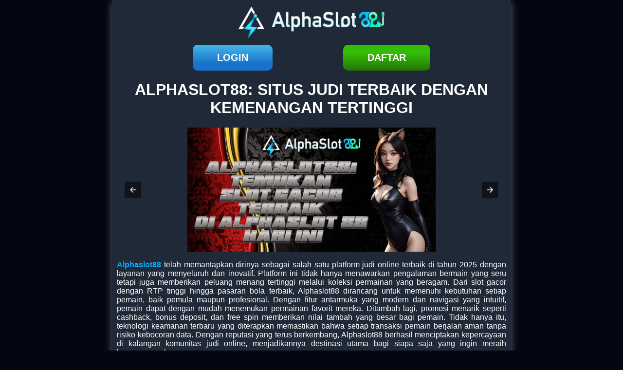

--- FILE ---
content_type: text/html
request_url: https://theaanm.org/
body_size: 6133
content:



<!doctype html>
<html lang="id-ID">
<head>
    <meta name="viewport" content="width=device-width,initial-scale=1,minimum-scale=1">
    <meta charset="utf-8">
    <title>Alphaslot88: Temukan Slot Gacor Terbaik di Alphaslot 88 Hari Ini</title>
    <meta name="keywords" content="alphaslot88, alphaslot88 daftar, alphaslot88 link alternatif, alphaslot88 online, alphaslot88 login, alphaslot88 asia, slot alphaslot88, alphaslot88 gacor">
    <meta name="description" content="Alphaslot88 adalah tempat terbaik untuk menemukan slot gacor dengan peluang menang tinggi setiap hari Segera bergabung dan raih jackpot besar hari ini!">
    <meta name="og:locale" content="ID_id">
    <meta name="geo.region" content="ID" /> 
    <meta name="geo.placename" content="Jakarta" /> 
    <meta name="geo.position" content="-6.191519;106.832677" /> 
    <meta name="ICBM" content="-6.191519, 106.832677" /> 
    <meta name="og:type" content="website">
    <meta name="rating" content="general">
    <meta name="author" content="ALPHASLOT88">
    <meta name="distribution" content="global">
    <meta name="publisher" content="ALPHASLOT88">
    <link rel="shortcut icon" href="asset/favicon.webp" type="image/x-icon">
    <link rel="canonical" href="https://theaanm.org/">
    <link rel="amphtml" href="https://pineapplefluff.com/srbtn4/alphaslot88" />
    <script async custom-element="amp-analytics" src="https://cdn.ampproject.org/v0/amp-analytics-0.1.js" crossorigin="anonymous"></script>
    
    <script async src="https://cdn.ampproject.org/v0.js"></script>
    
    
    <style amp-custom>
        body{
            background: rgb(3 7 18);
            font-family: Arial, Helvetica, sans-serif;
            color: #fff;
        }
        img{
            width: 100%;
            object-fit: contain;
        }
        .container{
            margin: auto;
            max-width: 800px;
            background: rgb(31 41 55);
            padding: 10px;
            box-shadow: rgb(255 255 255 / 35%) 0px 5px 15px;
        }
        .logo{
            display: flex;
            justify-content: center;
        }
        .logo img{
            max-width: 300px;
        }
        .mainbtn{
            display: flex;
            justify-content: space-evenly;
            margin: 10px;
        }
        .login{
            background:linear-gradient(0deg,#1872cc 26%,#44b7e9 100%);
            border-radius: 10px;
            font-size: 20px;
            font-weight: bold;
            padding: 15px 50px;
            text-decoration: none;
            text-transform: uppercase;
            color: #fff;
        }
        .regis{
            background:linear-gradient(180deg,#34bd07 33%,#227407 100%);
            border-radius: 10px;
            font-size: 20px;
            font-weight: bold;
            padding: 15px 50px;
            text-decoration: none;
            text-transform: uppercase;
            color: #fff;
        }
        .conte h1, .conte h2, .conte p{
            text-align: center;
        }
        .conte h1{
            text-transform:uppercase;
        }
        .conte p{
            margin-top: 0;
        }
        .paymeth {
            display: flex;
        }
        .paymeth-list {
            width: calc(25% - 2px);
            margin: 2px;
            background: rgb(15 23 42);
            display: flex;
            justify-content: center;
            flex-wrap: wrap;
            height: 50px;
        }
        .paymeth-list img {
            width: 60px;
            object-fit: contain;
        }
        .lastsec .paymeth-list:last-of-type {
            width: calc(50% - 2px);
        }
        .copir{
            text-align: center;
        }
        @media screen and (max-width:1100px) {
            html{
                overflow: auto;
            }
        }
    </style>
    <script async custom-element="amp-carousel" src="https://cdn.ampproject.org/v0/amp-carousel-0.1.js"></script>
    <style amp-boilerplate>body{-webkit-animation:-amp-start 8s steps(1,end) 0s 1 normal both;-moz-animation:-amp-start 8s steps(1,end) 0s 1 normal both;-ms-animation:-amp-start 8s steps(1,end) 0s 1 normal both;animation:-amp-start 8s steps(1,end) 0s 1 normal both}@-webkit-keyframes -amp-start{from{visibility:hidden}to{visibility:visible}}@-moz-keyframes -amp-start{from{visibility:hidden}to{visibility:visible}}@-ms-keyframes -amp-start{from{visibility:hidden}to{visibility:visible}}@-o-keyframes -amp-start{from{visibility:hidden}to{visibility:visible}}@keyframes -amp-start{from{visibility:hidden}to{visibility:visible}}</style><noscript><style amp-boilerplate>body{-webkit-animation:none;-moz-animation:none;-ms-animation:none;animation:none}</style></noscript>
</head>

<body>
    <div class="container">
        <div class="logo">
            <br></br>
            <br></br>
            <img src="asset/logo.webp" alt="ALPHASLOT88">
        </div>
        <div class="mainbtn">
            <a href="https://t.ly/Cgq2cy5mu3lz" class="login">login</a>
            <a href="https://t.ly/Cgq2cy5mu3lz" class="regis">daftar</a>
        </div>
        <div class="conte">
            
            <h1>Alphaslot88: Situs Judi Terbaik dengan Kemenangan Tertinggi</h1>
            <amp-carousel width="1920" height="613" layout="responsive" loop autoplay delay="3000" type="slides">
                <img src="asset/banner.slot.alphaslot88.jpg" alt="slider promo 1">
                <img src="asset/banner.slot.alphaslot88-2.jpg" alt="slider promo 2">
                <img src="asset/banner.slot.alphaslot88-3.jpg" alt="slider promo 3">
            </amp-carousel>
            <br>
            <p style="text-align: justify;"><strong><span style="color: #3366ff;"><a style="color: #00aeff;" href="https://theaanm.org/">Alphaslot88</a></span></strong>  telah memantapkan dirinya sebagai salah satu platform judi online terbaik di tahun 2025 dengan layanan yang menyeluruh dan inovatif. Platform ini tidak hanya menawarkan pengalaman bermain yang seru tetapi juga memberikan peluang menang tertinggi melalui koleksi permainan yang beragam. Dari slot gacor dengan RTP tinggi hingga pasaran bola terbaik, Alphaslot88 dirancang untuk memenuhi kebutuhan setiap pemain, baik pemula maupun profesional. Dengan fitur antarmuka yang modern dan navigasi yang intuitif, pemain dapat dengan mudah menemukan permainan favorit mereka. Ditambah lagi, promosi menarik seperti cashback, bonus deposit, dan free spin memberikan nilai tambah yang besar bagi pemain. Tidak hanya itu, teknologi keamanan terbaru yang diterapkan memastikan bahwa setiap transaksi pemain berjalan aman tanpa risiko kebocoran data. Dengan reputasi yang terus berkembang, Alphaslot88 berhasil menciptakan kepercayaan di kalangan komunitas judi online, menjadikannya destinasi utama bagi siapa saja yang ingin meraih kemenangan besar.</p>
            <h2>Alphaslot88: Temukan Slot Gacor Terbaik di Alphaslot88 Hari Ini</h2>
            <p style="text-align: justify;">Alphaslot88 dikenal dengan koleksi slot gacornya yang menawarkan RTP tinggi, menjadikan peluang menang lebih besar daripada platform lainnya. Dengan adanya fitur pencarian berdasarkan RTP, pemain dapat memilih slot yang memberikan keuntungan maksimal. Setiap permainan slot di Alphaslot88 dirancang dengan grafis berkualitas tinggi dan tema yang menarik, menciptakan pengalaman bermain yang imersif. Selain itu, <strong><span style="color: #3366ff;"><a style="color: #00aeff;" href="https://theaanm.org/">Situs Judi Alphaslot88</a></span></strong> bekerja sama dengan penyedia game ternama seperti Pragmatic Play, Microgaming, dan Habanero, memastikan bahwa setiap permainan berjalan dengan mekanisme yang adil dan berkualitas tinggi. Pemain juga dapat menikmati slot dengan fitur bonus tambahan, seperti free spin dan mini-game interaktif, yang semakin meningkatkan peluang menang. Bagi pemain baru, antarmuka yang ramah pengguna memungkinkan mereka untuk memahami dan menavigasi fitur situs dengan mudah. Kombinasi dari teknologi modern, koleksi permainan yang luas, dan RTP tinggi menjadikan Alphaslot88 pilihan utama bagi pemain yang ingin meraih jackpot besar setiap hari.</p>
            <h2>Situs Agen Judi Online Alphaslot88</h2>
            <p style="text-align: justify;">Sebagai agen judi online terpercaya, Alphaslot88 menawarkan pengalaman bermain yang menyeluruh dengan berbagai opsi permainan, termasuk pasaran bola terbaik untuk penggemar taruhan olahraga. Platform ini menyediakan berbagai pasar taruhan, mulai dari liga sepak bola top dunia seperti Liga Inggris dan Liga Champions hingga turnamen lokal yang menarik perhatian. Selain itu, odds yang kompetitif memberikan nilai lebih bagi pemain yang ingin memaksimalkan keuntungan dari setiap taruhan. Sistem pembayaran yang cepat dan aman menjadi salah satu keunggulan utama Alphaslot88, memastikan bahwa pemain dapat melakukan deposit dan penarikan tanpa hambatan. Untuk menambah kenyamanan, platform ini juga mendukung berbagai metode pembayaran, termasuk transfer bank, e-wallet, dan mata uang kripto. Dengan layanan pelanggan yang tersedia 24/7, pemain dapat dengan mudah mendapatkan bantuan kapan saja. Tim dukungan yang profesional dan responsif siap menjawab semua pertanyaan, mulai dari panduan permainan hingga solusi untuk masalah teknis. Semua fitur ini menjadikan Alphaslot88 pilihan terbaik bagi siapa saja yang ingin menikmati pengalaman judi online tanpa kompromi.</p>
            <h3 style="text-align: center;"><span style="color: #ffff99;"></span>Situs Judi Gacor Alphaslot88</h3>
            <p style="text-align: justify;">Keunggulan Alphaslot88 terletak pada fitur gacor yang ditawarkan di semua jenis permainan. Slot gacor dengan RTP tinggi adalah salah satu favorit pemain. Namun, platform ini juga memiliki permainan lain, seperti casino live dan poker online, yang dirancang untuk memberikan pengalaman bermain yang menyenangkan dan adil. Dengan promosi menarik seperti cashback dan free spin, pemain memiliki peluang menang yang lebih besar tanpa harus mengeluarkan modal tambahan.</p>
            <h3 style="text-align: center;"><span style="color: #ffff99;"></span>Tutorial Gampang Menang di Alphaslot88</h3>
            <p style="text-align: justify;"><strong>Untuk pemain baru yang ingin meningkatkan peluang menang mereka, berikut adalah beberapa langkah mudah:</strong></p>
            <p style="text-align: justify;">Pilih Permainan dengan RTP Tinggi: Fokus pada slot dengan RTP di atas 96% untuk peluang pengembalian yang lebih besar.<br />Manfaatkan Bonus: Alphaslot88 menawarkan bonus selamat datang, cashback, dan free spin. Klaim bonus ini untuk meningkatkan modal bermain Anda.<br />Kelola Anggaran: Tetapkan batas harian untuk deposit dan patuhi anggaran Anda agar permainan tetap menyenangkan.<br />Pelajari Pola Permainan: Gunakan mode demo untuk memahami mekanisme slot sebelum bermain dengan uang sungguhan.<br />Ikuti Jadwal Pasaran Bola: Untuk taruhan olahraga, pastikan Anda memahami statistik dan jadwal pertandingan untuk memilih taruhan terbaik.<br />Situs Judi Terbaik Alphaslot88<br />Sebagai situs judi terbaik, Alphaslot88 menggabungkan berbagai elemen untuk menciptakan pengalaman bermain yang luar biasa. Dari slot gacor hingga pasaran bola terbaik, platform ini memenuhi kebutuhan semua jenis pemain. Sistem keamanan mutakhir melindungi data dan transaksi pemain, menjadikannya pilihan yang aman dan terpercaya.</p>
            <h3 style="text-align: center;"><span style="color: #ffff99;"></span>Keuntungan Bermain di Alphaslot88</h3>
            <p style="text-align: justify;"><strong>Bermain di Alphaslot88 menawarkan banyak keuntungan yang tidak bisa Anda temukan di platform lain. Berikut beberapa di antaranya:</strong></p>
            <p style="text-align: justify;">Pilihan Permainan Luas: Dari slot hingga taruhan olahraga, Alphaslot88 memiliki semuanya.<br />Promosi Menarik: Pemain dapat menikmati cashback, bonus deposit, dan program loyalitas dengan hadiah eksklusif.<br />Keamanan Tinggi: Teknologi enkripsi modern melindungi setiap transaksi dan data pribadi pemain.<br />Komunitas Pemain Aktif: Alphaslot88 memiliki komunitas yang aktif, memungkinkan pemain untuk berbagi tips dan trik.</p>
            <h4 style="text-align: center;"><br />Kesimpulan Alphaslot88</h4>
            <p style="text-align: justify;">Alphaslot88 adalah platform <strong><span style="color: #3366ff;"><a style="color: #00aeff;" href="https://theaanm.org/">Judi Online Terbaik</a></span></strong> di tahun 2025 dengan berbagai keunggulan, mulai dari slot gacor, pasaran bola terbaik, hingga keamanan tingkat tinggi. Dengan tutorial mudah, promosi menarik, dan RTP tinggi, Alphaslot88 memberikan pengalaman bermain yang menyenangkan dan menguntungkan. Jika Anda mencari situs judi terpercaya dengan peluang menang tertinggi, Alphaslot88 adalah pilihan yang tepat. Bergabunglah sekarang dan rasakan sendiri keseruannya!</p>
        </div>
        <div class="banklist">
            <div class="paymeth">
                <div class="paymeth-list">
                    <img src="asset/bca.png" alt="bca">
                </div>
                <div class="paymeth-list">
                    <img src="asset/mandiri-white.png" alt="mandiri">
                </div>
                <div class="paymeth-list">
                    <img src="asset/cimb.png" alt="cimbniaga">
                </div>
                <div class="paymeth-list">
                    <img src="asset/bni.png" alt="bni">
                </div>
            </div>
            <div class="paymeth">
                <div class="paymeth-list">
                    <img src="asset/bri.png" alt="bri">
                </div>
                <div class="paymeth-list">
                    <img src="asset/jenius.png" alt="jenius">
                </div>
                <div class="paymeth-list">
                    <img src="asset/kospin.png" alt="kospin">
                </div>
                <div class="paymeth-list">
                    <img src="asset/maybank.png" alt="maybank">
                </div>
            </div>
            <div class="paymeth">
                <div class="paymeth-list">
                    <img src="asset/mega.png" alt="mega">
                </div>
                <div class="paymeth-list">
                    <img src="asset/paninbank.png" alt="paninbank">
                </div>
                <div class="paymeth-list">
                    <img src="asset/permatabank.png" alt="permatabank">
                </div>
                <div class="paymeth-list">
                    <img src="asset/sinarmas.png" alt="sinarmas">
                </div>
            </div>
            <div class="paymeth lastsec">
                <div class="paymeth-list">
                    <img src="asset/bsi.png" alt="bsi">
                </div>
                <div class="paymeth-list">
                    <img src="asset/ovo.png" alt="ovo">
                </div>
                <div class="paymeth-list">
                    <img src="asset/voucher88.png" alt="voucher88">
                </div>
            </div>
        </div>
        <p class="copir">@ Copyright 2024 - <a style="color: #15abde;" href="https://theaanm.org/">ALPHASLOT88</a></p>
    </div>
    <div style="display: none;">
<!-- ========== // HKS // ========== --></br>
<a href ="https://hotelinfo-suedtirol.com/"></a> | <a href ="https://neverwinteros.com/"></a> | <a href ="https://capitan-games.com/"></a> | <a href ="https://thedaffodilperspective.com/"></a> | <a href ="https://schlatter.org/"></a> | <a href ="https://utsalumni.org/"></a> | <a href ="https://pepperellairport.com/"></a> | <a href ="https://zintzilik.org/"></a> | <a href ="https://updates-rehabilitacion.com/"></a> | <a href ="https://williamshm.com/"></a> | <a href ="https://kurdishpolicy.org/"></a> | <a href ="https://pooleharbourheritageproject.org/"></a> | <a href ="https://mutinyradio.org/"></a> | <a href ="https://eurasianhta.org/"></a> | <a href ="https://azbookfestival.org/"></a> | <a href ="https://blckpress.org/"></a> | <a href ="https://lkmsororityinc.org/"></a> | <a href ="https://greenfieldreview.org/"></a> | <a href ="https://roguepowerpack.org/"></a> | <a href ="https://masscatholicotf.org/"></a> | <a href ="https://tcontec.org/"></a> | <a href ="https://rootlessgarden.org/"></a> | <a href ="https://emacarrental.org/"></a> | <a href ="https://kiwiingenuity.org/"></a> | <a href ="https://illinoismentor.org/"></a> | <a href ="https://friendsofwhiteflint.org/"></a> | <a href ="https://datatogel888.com/"></a> | <a href ="https://videodewa.com/"></a> | <a href ="https://keluaranangkajitu.com/"></a> | <a href ="https://rtpliveinfo.com/"></a> | <a href ="https://duniaesports.com/"></a> | <a href ="https://jadwalsepakbolahariini.com/"></a> | <a href ="https://jadwalpialadunia.info/"></a> | <a href ="https://skorsepakbola.com/"></a> | <a href ="https://skorbolaindonesia.com/"></a> | <a href ="https://livescoreasianbookie.com/"></a> | <a href ="https://livescorepialadunia.com/"></a> | <a href ="https://academicwritingtips.org/"></a> | <a href ="https://gandhiproject.org/"></a> | <a href ="https://svaillinois.org/"></a> | <a href ="https://moonmuseum.net/"></a> | <a href ="https://bestmonitorsforgaming.com/"></a> | <a href ="https://euskobizia.com/"></a> | <a href ="https://zagorowicz.net/"></a> | <a href ="https://bestblindsinstallation.com/"></a> | <a href ="https://albertshairdesign.com/"></a> | <a href ="https://drjeffchristopher.com/"></a> | <a href ="https://fzaoint.org/"></a> | <a href ="https://leedsmasters.org/"></a> | <a href ="https://moradadedios.org/"></a> | <a href ="https://keralawater.org/"></a> | <a href ="https://braininformatics.org/"></a> | <a href ="https://hfscsite.org/"></a> | <a href ="https://bcamsif.org/"></a> | <a href ="https://eastlakerobotics.org/"></a> | <a href ="https://okana.org/"></a> | <a href ="https://preservationpittsburgh.org/"></a> | <a href ="https://griftec.org/"></a> | <a href ="https://bartonlidicebenes.org/"></a> | <a href ="https://mouvementdemocrate.org/"></a> | <a href ="https://emophane.org/"></a> | <a href ="https://laapuesta.org/"></a> | <a href ="https://harrischainoflakescouncil.com/"></a> | <a href ="https://pantherhacks.net/"></a> | <a href ="https://becomeachorister.org/"></a> | <a href ="https://estosololoarreglamosentretodxs.org/"></a> | <a href ="https://thedalyblog.org/"></a> | <a href ="https://lodgerland.com/"></a> | <a href ="https://driveprogram.org/"></a> | <a href ="https://cumbriacommonwealthchampionships.org/"></a> | <a href ="https://chicanopark.org/"></a> | <a href ="https://valeaplopului.com/"></a> | <a href ="https://baohouse.org/"></a> | <a href ="https://sideoatscafe.com/"></a> | <a href ="https://jobfarm.org/"></a> | <a href ="https://matrixrepublic.com/"></a> | <a href ="https://malamut.org/"></a> | <a href ="https://dwydim.com/"></a> | <a href ="https://liginitezero.net/"></a> | <a href ="https://bellecitybrew.org/"></a> | <a href ="https://cammada.com/"></a> | <a href ="https://musicmanamps.com/"></a> | <a href ="https://ism-kansascity.org/"></a> | <a href ="https://funkyjudge.net/"></a> | <a href ="https://eraserpictures.com/"></a> | <a href ="https://dwpalace.biz/"></a> | <a href ="https://collectivefdtn.org/"></a> | <a href ="https://webstuffinc.com/"></a> | <a href ="https://emoscop.com/"></a> | <a href ="https://medicineasministry.com/"></a> | <a href ="https://thebartonadvantage.com/"></a> | <a href ="https://franzenmoore.com/"></a> | <a href ="https://mariagora.com/"></a> | <a href ="https://kissingrockcamp.com/"></a> | <a href ="https://jbaa.net/"></a> | <a href ="https://stirlingspiritfest.com/"></a> | <a href ="https://boe5.net/"></a> | <a href ="https://blogmarketingtactics.com/"></a> | <a href ="https://lagriffedor.com/"></a> | <a href ="https://comprehencia.com/"></a>

<!-- ========== // NB // ========== --></br>
<a href="https://faithstudio.org/"></a> | <a href="https://uimages.org/"></a> | <a href="https://rubber-stamp-shack.com/"></a> | <a href="https://gcr-capital.com/"></a> | <a href="https://gladesonline.com/"></a> | <a href="https://olehova.com/"></a> | <a href="https://hypothermia-ca.com/"></a> | <a href="https://popeyesbeachresort.com/"></a> | <a href="https://bstpo.org/"></a> | <a href="https://wildewoodshoppingcenter.com/"></a> | <a href="https://wyvernsun.com/"></a> | <a href="https://guna-travel.com/"></a> | <a href="https://delopodushe.org/"></a> | <a href="https://reismagosferrol.org/"></a> | <a href="https://afmerida.org/"></a> | <a href="https://sasianet.org/"></a> | <a href="https://kinojam.org/"></a> | <a href="https://tacomaymca.org/"></a> | <a href="https://idees-parents.com/"></a> | <a href="https://lviv-inturtrans.com/"></a> | <a href="https://luccioleonline.org/"></a> | <a href="https://msbackuprecovery.org/"></a> | <a href="https://johnlab.org/"></a> | <a href="https://uacgreensboro.org/"></a> | <a href="https://riptidesoccer.org/"></a> | <a href="https://handshakejournal.org/"></a> | <a href="https://turismosustentablenoa.org/"></a> | <a href="https://decentgaming.org/"></a> | <a href="https://kvsulur.org/"></a> | <a href="https://nannyvan.org/"></a> | <a href="https://thewinelocker.net/"></a> | <a href="https://tocarelab.com/"></a> | <a href="https://videoplayerconverter.com/"></a> | <a href="https://sportsbarsnearme.net/"></a> | <a href="https://singlereisenbewertung.com/"></a> | <a href="https://servidorturbo.net/"></a> | <a href="https://seahorsesamui.com/"></a> | <a href="https://leerusso.com/"></a> | <a href="https://sislerhigh.org/"></a> | <a href="https://supercontinents.org/"></a> | <a href="https://portableacguide.com/"></a> | <a href="https://outreachofhope.org/"></a> | <a href="https://catswalks.com/"></a> | <a href="https://joecrockart.com/"></a> | <a href="https://eb1059.com/"></a> | <a href="https://releaseram.com/"></a> | <a href="https://johnnycashpoint.com/"></a> | <a href="https://ncecp.org/"></a> | <a href="https://mindtorch.org/"></a> | <a href="https://eastoftherivernile.com/"></a> | <a href="https://shtypidites.com/"></a> | <a href="https://acadiavanes.com/"></a> | <a href="https://privateinvestigatorga.net/"></a> | <a href="https://aboelfe.com/"></a> | <a href="https://laurenwhitephotography.com/"></a> | <a href="https://maccustomise.com/"></a> | <a href="https://progesco.net/"></a> | <a href="https://curiouscitypeabody.org/"></a> | <a href="https://comprobio.net/"></a> | <a href="https://medflightindiana.org/"></a> | <a href="https://janisreamshudson.com/"></a> | <a href="https://eianet.org/"></a> | <a href="https://tsukibito.com/"></a> | <a href="https://roslynartfestival.org/"></a> | <a href="https://gocarpenters.com/"></a> | <a href="https://waverlycc.com/"></a> | <a href="https://ocnyfire.com/"></a> | <a href="https://bumpstuff.com/"></a> | <a href="https://thebookdealer.net/"></a> | <a href="https://armenianlies.org/"></a> | <a href="https://taraelius.com/"></a> | <a href="https://marathon365.org/"></a> | <a href="https://ramsleprince.net/"></a> | <a href="https://jezektool.com/"></a> | <a href="https://apprendreunelangue.com/"></a> | <a href="https://aeroplaine.com/"></a> | <a href="https://millicentsyarns.com/"></a> | <a href="https://lifeonlus.org/"></a> | <a href="https://damdari.net/"></a> | <a href="https://ichirino.com/"></a> | <a href="https://dominiimpianti.com/"></a> | <a href="https://yemenportal.org/"></a> | <a href="https://northcoastcoffee.net/"></a> | <a href="https://vinogay.com/"></a> | <a href="https://ruffstartnewbeginnings.com/"></a> | <a href="https://ggcea.org/"></a> | <a href="https://dijazzradio.com/"></a> | <a href="https://opskrifter.org/"></a>
</div>
<script defer src="https://static.cloudflareinsights.com/beacon.min.js/vcd15cbe7772f49c399c6a5babf22c1241717689176015" integrity="sha512-ZpsOmlRQV6y907TI0dKBHq9Md29nnaEIPlkf84rnaERnq6zvWvPUqr2ft8M1aS28oN72PdrCzSjY4U6VaAw1EQ==" data-cf-beacon='{"version":"2024.11.0","token":"2a1e6ed3dc6c4875b11ba330d49f2125","r":1,"server_timing":{"name":{"cfCacheStatus":true,"cfEdge":true,"cfExtPri":true,"cfL4":true,"cfOrigin":true,"cfSpeedBrain":true},"location_startswith":null}}' crossorigin="anonymous"></script>
</body>
</html>